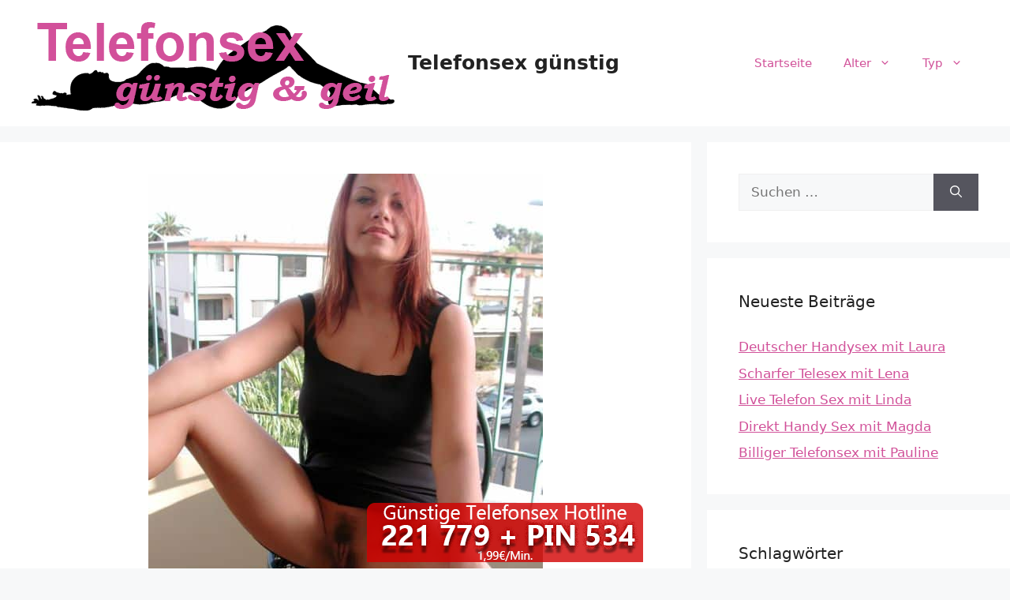

--- FILE ---
content_type: text/html; charset=UTF-8
request_url: https://www.telefonsexguenstig.com/guenstiger-handy-sex-mit-karolina/
body_size: 16568
content:
<!DOCTYPE html>
<html lang="de">
<head>
	<meta charset="UTF-8">
	<title>Günstiger Handy Sex mit Karolina &#8211; Telefonsex günstig</title>
<style>.flying-press-lazy-bg{background-image:none!important;}</style>
<link rel='preload' href='https://www.telefonsexguenstig.com/wp-content/uploads/2022/08/cropped-telefonsex-guenstig-header.png' as='image' imagesrcset='https://www.telefonsexguenstig.com/wp-content/uploads/2022/08/cropped-telefonsex-guenstig-header.png 1x, https://www.telefonsexguenstig.com/wp-content/uploads/2022/08/cropped-telefonsex-guenstig-header.png 2x' imagesizes=''/>
<link rel='preload' href='https://www.telefonsexguenstig.com/wp-content/uploads/2022/08/par2153-1.jpg' as='image' imagesrcset='https://www.telefonsexguenstig.com/wp-content/uploads/2022/08/par2153-1.jpg 500w, https://www.telefonsexguenstig.com/wp-content/uploads/2022/08/par2153-1-225x300.jpg 225w' imagesizes='(max-width: 500px) 100vw, 500px'/>
<link rel='preload' href='https://www.telefonsexguenstig.com/imgs/tele-footer.png' as='image' imagesrcset='' imagesizes=''/>

<meta name='robots' content='max-image-preview:large' />
	<style>img:is([sizes="auto" i], [sizes^="auto," i]) { contain-intrinsic-size: 3000px 1500px }</style>
	<meta name="viewport" content="width=device-width, initial-scale=1"><link rel="alternate" type="application/rss+xml" title="Telefonsex günstig &raquo; Feed" href="https://www.telefonsexguenstig.com/feed/" />
<script defer src="data:text/javascript,window._wpemojiSettings%20%3D%20%7B%22baseUrl%22%3A%22https%3A%5C%2F%5C%2Fs.w.org%5C%2Fimages%5C%2Fcore%5C%2Femoji%5C%2F16.0.1%5C%2F72x72%5C%2F%22%2C%22ext%22%3A%22.png%22%2C%22svgUrl%22%3A%22https%3A%5C%2F%5C%2Fs.w.org%5C%2Fimages%5C%2Fcore%5C%2Femoji%5C%2F16.0.1%5C%2Fsvg%5C%2F%22%2C%22svgExt%22%3A%22.svg%22%2C%22source%22%3A%7B%22concatemoji%22%3A%22https%3A%5C%2F%5C%2Fwww.telefonsexguenstig.com%5C%2Fwp-includes%5C%2Fjs%5C%2Fwp-emoji-release.min.js%3Fver%3D6.8.2%22%7D%7D%3B%0A%2F%2A%21%20This%20file%20is%20auto-generated%20%2A%2F%0A%21function%28s%2Cn%29%7Bvar%20o%2Ci%2Ce%3Bfunction%20c%28e%29%7Btry%7Bvar%20t%3D%7BsupportTests%3Ae%2Ctimestamp%3A%28new%20Date%29.valueOf%28%29%7D%3BsessionStorage.setItem%28o%2CJSON.stringify%28t%29%29%7Dcatch%28e%29%7B%7D%7Dfunction%20p%28e%2Ct%2Cn%29%7Be.clearRect%280%2C0%2Ce.canvas.width%2Ce.canvas.height%29%2Ce.fillText%28t%2C0%2C0%29%3Bvar%20t%3Dnew%20Uint32Array%28e.getImageData%280%2C0%2Ce.canvas.width%2Ce.canvas.height%29.data%29%2Ca%3D%28e.clearRect%280%2C0%2Ce.canvas.width%2Ce.canvas.height%29%2Ce.fillText%28n%2C0%2C0%29%2Cnew%20Uint32Array%28e.getImageData%280%2C0%2Ce.canvas.width%2Ce.canvas.height%29.data%29%29%3Breturn%20t.every%28function%28e%2Ct%29%7Breturn%20e%3D%3D%3Da%5Bt%5D%7D%29%7Dfunction%20u%28e%2Ct%29%7Be.clearRect%280%2C0%2Ce.canvas.width%2Ce.canvas.height%29%2Ce.fillText%28t%2C0%2C0%29%3Bfor%28var%20n%3De.getImageData%2816%2C16%2C1%2C1%29%2Ca%3D0%3Ba%3Cn.data.length%3Ba%2B%2B%29if%280%21%3D%3Dn.data%5Ba%5D%29return%211%3Breturn%210%7Dfunction%20f%28e%2Ct%2Cn%2Ca%29%7Bswitch%28t%29%7Bcase%22flag%22%3Areturn%20n%28e%2C%22%5Cud83c%5Cudff3%5Cufe0f%5Cu200d%5Cu26a7%5Cufe0f%22%2C%22%5Cud83c%5Cudff3%5Cufe0f%5Cu200b%5Cu26a7%5Cufe0f%22%29%3F%211%3A%21n%28e%2C%22%5Cud83c%5Cudde8%5Cud83c%5Cuddf6%22%2C%22%5Cud83c%5Cudde8%5Cu200b%5Cud83c%5Cuddf6%22%29%26%26%21n%28e%2C%22%5Cud83c%5Cudff4%5Cudb40%5Cudc67%5Cudb40%5Cudc62%5Cudb40%5Cudc65%5Cudb40%5Cudc6e%5Cudb40%5Cudc67%5Cudb40%5Cudc7f%22%2C%22%5Cud83c%5Cudff4%5Cu200b%5Cudb40%5Cudc67%5Cu200b%5Cudb40%5Cudc62%5Cu200b%5Cudb40%5Cudc65%5Cu200b%5Cudb40%5Cudc6e%5Cu200b%5Cudb40%5Cudc67%5Cu200b%5Cudb40%5Cudc7f%22%29%3Bcase%22emoji%22%3Areturn%21a%28e%2C%22%5Cud83e%5Cudedf%22%29%7Dreturn%211%7Dfunction%20g%28e%2Ct%2Cn%2Ca%29%7Bvar%20r%3D%22undefined%22%21%3Dtypeof%20WorkerGlobalScope%26%26self%20instanceof%20WorkerGlobalScope%3Fnew%20OffscreenCanvas%28300%2C150%29%3As.createElement%28%22canvas%22%29%2Co%3Dr.getContext%28%222d%22%2C%7BwillReadFrequently%3A%210%7D%29%2Ci%3D%28o.textBaseline%3D%22top%22%2Co.font%3D%22600%2032px%20Arial%22%2C%7B%7D%29%3Breturn%20e.forEach%28function%28e%29%7Bi%5Be%5D%3Dt%28o%2Ce%2Cn%2Ca%29%7D%29%2Ci%7Dfunction%20t%28e%29%7Bvar%20t%3Ds.createElement%28%22script%22%29%3Bt.src%3De%2Ct.defer%3D%210%2Cs.head.appendChild%28t%29%7D%22undefined%22%21%3Dtypeof%20Promise%26%26%28o%3D%22wpEmojiSettingsSupports%22%2Ci%3D%5B%22flag%22%2C%22emoji%22%5D%2Cn.supports%3D%7Beverything%3A%210%2CeverythingExceptFlag%3A%210%7D%2Ce%3Dnew%20Promise%28function%28e%29%7Bs.addEventListener%28%22DOMContentLoaded%22%2Ce%2C%7Bonce%3A%210%7D%29%7D%29%2Cnew%20Promise%28function%28t%29%7Bvar%20n%3Dfunction%28%29%7Btry%7Bvar%20e%3DJSON.parse%28sessionStorage.getItem%28o%29%29%3Bif%28%22object%22%3D%3Dtypeof%20e%26%26%22number%22%3D%3Dtypeof%20e.timestamp%26%26%28new%20Date%29.valueOf%28%29%3Ce.timestamp%2B604800%26%26%22object%22%3D%3Dtypeof%20e.supportTests%29return%20e.supportTests%7Dcatch%28e%29%7B%7Dreturn%20null%7D%28%29%3Bif%28%21n%29%7Bif%28%22undefined%22%21%3Dtypeof%20Worker%26%26%22undefined%22%21%3Dtypeof%20OffscreenCanvas%26%26%22undefined%22%21%3Dtypeof%20URL%26%26URL.createObjectURL%26%26%22undefined%22%21%3Dtypeof%20Blob%29try%7Bvar%20e%3D%22postMessage%28%22%2Bg.toString%28%29%2B%22%28%22%2B%5BJSON.stringify%28i%29%2Cf.toString%28%29%2Cp.toString%28%29%2Cu.toString%28%29%5D.join%28%22%2C%22%29%2B%22%29%29%3B%22%2Ca%3Dnew%20Blob%28%5Be%5D%2C%7Btype%3A%22text%2Fjavascript%22%7D%29%2Cr%3Dnew%20Worker%28URL.createObjectURL%28a%29%2C%7Bname%3A%22wpTestEmojiSupports%22%7D%29%3Breturn%20void%28r.onmessage%3Dfunction%28e%29%7Bc%28n%3De.data%29%2Cr.terminate%28%29%2Ct%28n%29%7D%29%7Dcatch%28e%29%7B%7Dc%28n%3Dg%28i%2Cf%2Cp%2Cu%29%29%7Dt%28n%29%7D%29.then%28function%28e%29%7Bfor%28var%20t%20in%20e%29n.supports%5Bt%5D%3De%5Bt%5D%2Cn.supports.everything%3Dn.supports.everything%26%26n.supports%5Bt%5D%2C%22flag%22%21%3D%3Dt%26%26%28n.supports.everythingExceptFlag%3Dn.supports.everythingExceptFlag%26%26n.supports%5Bt%5D%29%3Bn.supports.everythingExceptFlag%3Dn.supports.everythingExceptFlag%26%26%21n.supports.flag%2Cn.DOMReady%3D%211%2Cn.readyCallback%3Dfunction%28%29%7Bn.DOMReady%3D%210%7D%7D%29.then%28function%28%29%7Breturn%20e%7D%29.then%28function%28%29%7Bvar%20e%3Bn.supports.everything%7C%7C%28n.readyCallback%28%29%2C%28e%3Dn.source%7C%7C%7B%7D%29.concatemoji%3Ft%28e.concatemoji%29%3Ae.wpemoji%26%26e.twemoji%26%26%28t%28e.twemoji%29%2Ct%28e.wpemoji%29%29%29%7D%29%29%7D%28%28window%2Cdocument%29%2Cwindow._wpemojiSettings%29%3B"></script>
<style id='wp-emoji-styles-inline-css'>img.wp-smiley, img.emoji {
		display: inline !important;
		border: none !important;
		box-shadow: none !important;
		height: 1em !important;
		width: 1em !important;
		margin: 0 0.07em !important;
		vertical-align: -0.1em !important;
		background: none !important;
		padding: 0 !important;
	}</style>
<link rel='stylesheet' id='wp-block-library-css' href='https://www.telefonsexguenstig.com/wp-content/cache/flying-press/a06b3af98203.style.min.css' media='all' />
<style id='classic-theme-styles-inline-css'>/*! This file is auto-generated */
.wp-block-button__link{color:#fff;background-color:#32373c;border-radius:9999px;box-shadow:none;text-decoration:none;padding:calc(.667em + 2px) calc(1.333em + 2px);font-size:1.125em}.wp-block-file__button{background:#32373c;color:#fff;text-decoration:none}</style>
<style id='global-styles-inline-css'>:root{--wp--preset--aspect-ratio--square: 1;--wp--preset--aspect-ratio--4-3: 4/3;--wp--preset--aspect-ratio--3-4: 3/4;--wp--preset--aspect-ratio--3-2: 3/2;--wp--preset--aspect-ratio--2-3: 2/3;--wp--preset--aspect-ratio--16-9: 16/9;--wp--preset--aspect-ratio--9-16: 9/16;--wp--preset--color--black: #000000;--wp--preset--color--cyan-bluish-gray: #abb8c3;--wp--preset--color--white: #ffffff;--wp--preset--color--pale-pink: #f78da7;--wp--preset--color--vivid-red: #cf2e2e;--wp--preset--color--luminous-vivid-orange: #ff6900;--wp--preset--color--luminous-vivid-amber: #fcb900;--wp--preset--color--light-green-cyan: #7bdcb5;--wp--preset--color--vivid-green-cyan: #00d084;--wp--preset--color--pale-cyan-blue: #8ed1fc;--wp--preset--color--vivid-cyan-blue: #0693e3;--wp--preset--color--vivid-purple: #9b51e0;--wp--preset--color--contrast: var(--contrast);--wp--preset--color--contrast-2: var(--contrast-2);--wp--preset--color--contrast-3: var(--contrast-3);--wp--preset--color--base: var(--base);--wp--preset--color--base-2: var(--base-2);--wp--preset--color--base-3: var(--base-3);--wp--preset--color--accent: var(--accent);--wp--preset--gradient--vivid-cyan-blue-to-vivid-purple: linear-gradient(135deg,rgba(6,147,227,1) 0%,rgb(155,81,224) 100%);--wp--preset--gradient--light-green-cyan-to-vivid-green-cyan: linear-gradient(135deg,rgb(122,220,180) 0%,rgb(0,208,130) 100%);--wp--preset--gradient--luminous-vivid-amber-to-luminous-vivid-orange: linear-gradient(135deg,rgba(252,185,0,1) 0%,rgba(255,105,0,1) 100%);--wp--preset--gradient--luminous-vivid-orange-to-vivid-red: linear-gradient(135deg,rgba(255,105,0,1) 0%,rgb(207,46,46) 100%);--wp--preset--gradient--very-light-gray-to-cyan-bluish-gray: linear-gradient(135deg,rgb(238,238,238) 0%,rgb(169,184,195) 100%);--wp--preset--gradient--cool-to-warm-spectrum: linear-gradient(135deg,rgb(74,234,220) 0%,rgb(151,120,209) 20%,rgb(207,42,186) 40%,rgb(238,44,130) 60%,rgb(251,105,98) 80%,rgb(254,248,76) 100%);--wp--preset--gradient--blush-light-purple: linear-gradient(135deg,rgb(255,206,236) 0%,rgb(152,150,240) 100%);--wp--preset--gradient--blush-bordeaux: linear-gradient(135deg,rgb(254,205,165) 0%,rgb(254,45,45) 50%,rgb(107,0,62) 100%);--wp--preset--gradient--luminous-dusk: linear-gradient(135deg,rgb(255,203,112) 0%,rgb(199,81,192) 50%,rgb(65,88,208) 100%);--wp--preset--gradient--pale-ocean: linear-gradient(135deg,rgb(255,245,203) 0%,rgb(182,227,212) 50%,rgb(51,167,181) 100%);--wp--preset--gradient--electric-grass: linear-gradient(135deg,rgb(202,248,128) 0%,rgb(113,206,126) 100%);--wp--preset--gradient--midnight: linear-gradient(135deg,rgb(2,3,129) 0%,rgb(40,116,252) 100%);--wp--preset--font-size--small: 13px;--wp--preset--font-size--medium: 20px;--wp--preset--font-size--large: 36px;--wp--preset--font-size--x-large: 42px;--wp--preset--spacing--20: 0.44rem;--wp--preset--spacing--30: 0.67rem;--wp--preset--spacing--40: 1rem;--wp--preset--spacing--50: 1.5rem;--wp--preset--spacing--60: 2.25rem;--wp--preset--spacing--70: 3.38rem;--wp--preset--spacing--80: 5.06rem;--wp--preset--shadow--natural: 6px 6px 9px rgba(0, 0, 0, 0.2);--wp--preset--shadow--deep: 12px 12px 50px rgba(0, 0, 0, 0.4);--wp--preset--shadow--sharp: 6px 6px 0px rgba(0, 0, 0, 0.2);--wp--preset--shadow--outlined: 6px 6px 0px -3px rgba(255, 255, 255, 1), 6px 6px rgba(0, 0, 0, 1);--wp--preset--shadow--crisp: 6px 6px 0px rgba(0, 0, 0, 1);}:where(.is-layout-flex){gap: 0.5em;}:where(.is-layout-grid){gap: 0.5em;}body .is-layout-flex{display: flex;}.is-layout-flex{flex-wrap: wrap;align-items: center;}.is-layout-flex > :is(*, div){margin: 0;}body .is-layout-grid{display: grid;}.is-layout-grid > :is(*, div){margin: 0;}:where(.wp-block-columns.is-layout-flex){gap: 2em;}:where(.wp-block-columns.is-layout-grid){gap: 2em;}:where(.wp-block-post-template.is-layout-flex){gap: 1.25em;}:where(.wp-block-post-template.is-layout-grid){gap: 1.25em;}.has-black-color{color: var(--wp--preset--color--black) !important;}.has-cyan-bluish-gray-color{color: var(--wp--preset--color--cyan-bluish-gray) !important;}.has-white-color{color: var(--wp--preset--color--white) !important;}.has-pale-pink-color{color: var(--wp--preset--color--pale-pink) !important;}.has-vivid-red-color{color: var(--wp--preset--color--vivid-red) !important;}.has-luminous-vivid-orange-color{color: var(--wp--preset--color--luminous-vivid-orange) !important;}.has-luminous-vivid-amber-color{color: var(--wp--preset--color--luminous-vivid-amber) !important;}.has-light-green-cyan-color{color: var(--wp--preset--color--light-green-cyan) !important;}.has-vivid-green-cyan-color{color: var(--wp--preset--color--vivid-green-cyan) !important;}.has-pale-cyan-blue-color{color: var(--wp--preset--color--pale-cyan-blue) !important;}.has-vivid-cyan-blue-color{color: var(--wp--preset--color--vivid-cyan-blue) !important;}.has-vivid-purple-color{color: var(--wp--preset--color--vivid-purple) !important;}.has-black-background-color{background-color: var(--wp--preset--color--black) !important;}.has-cyan-bluish-gray-background-color{background-color: var(--wp--preset--color--cyan-bluish-gray) !important;}.has-white-background-color{background-color: var(--wp--preset--color--white) !important;}.has-pale-pink-background-color{background-color: var(--wp--preset--color--pale-pink) !important;}.has-vivid-red-background-color{background-color: var(--wp--preset--color--vivid-red) !important;}.has-luminous-vivid-orange-background-color{background-color: var(--wp--preset--color--luminous-vivid-orange) !important;}.has-luminous-vivid-amber-background-color{background-color: var(--wp--preset--color--luminous-vivid-amber) !important;}.has-light-green-cyan-background-color{background-color: var(--wp--preset--color--light-green-cyan) !important;}.has-vivid-green-cyan-background-color{background-color: var(--wp--preset--color--vivid-green-cyan) !important;}.has-pale-cyan-blue-background-color{background-color: var(--wp--preset--color--pale-cyan-blue) !important;}.has-vivid-cyan-blue-background-color{background-color: var(--wp--preset--color--vivid-cyan-blue) !important;}.has-vivid-purple-background-color{background-color: var(--wp--preset--color--vivid-purple) !important;}.has-black-border-color{border-color: var(--wp--preset--color--black) !important;}.has-cyan-bluish-gray-border-color{border-color: var(--wp--preset--color--cyan-bluish-gray) !important;}.has-white-border-color{border-color: var(--wp--preset--color--white) !important;}.has-pale-pink-border-color{border-color: var(--wp--preset--color--pale-pink) !important;}.has-vivid-red-border-color{border-color: var(--wp--preset--color--vivid-red) !important;}.has-luminous-vivid-orange-border-color{border-color: var(--wp--preset--color--luminous-vivid-orange) !important;}.has-luminous-vivid-amber-border-color{border-color: var(--wp--preset--color--luminous-vivid-amber) !important;}.has-light-green-cyan-border-color{border-color: var(--wp--preset--color--light-green-cyan) !important;}.has-vivid-green-cyan-border-color{border-color: var(--wp--preset--color--vivid-green-cyan) !important;}.has-pale-cyan-blue-border-color{border-color: var(--wp--preset--color--pale-cyan-blue) !important;}.has-vivid-cyan-blue-border-color{border-color: var(--wp--preset--color--vivid-cyan-blue) !important;}.has-vivid-purple-border-color{border-color: var(--wp--preset--color--vivid-purple) !important;}.has-vivid-cyan-blue-to-vivid-purple-gradient-background{background: var(--wp--preset--gradient--vivid-cyan-blue-to-vivid-purple) !important;}.has-light-green-cyan-to-vivid-green-cyan-gradient-background{background: var(--wp--preset--gradient--light-green-cyan-to-vivid-green-cyan) !important;}.has-luminous-vivid-amber-to-luminous-vivid-orange-gradient-background{background: var(--wp--preset--gradient--luminous-vivid-amber-to-luminous-vivid-orange) !important;}.has-luminous-vivid-orange-to-vivid-red-gradient-background{background: var(--wp--preset--gradient--luminous-vivid-orange-to-vivid-red) !important;}.has-very-light-gray-to-cyan-bluish-gray-gradient-background{background: var(--wp--preset--gradient--very-light-gray-to-cyan-bluish-gray) !important;}.has-cool-to-warm-spectrum-gradient-background{background: var(--wp--preset--gradient--cool-to-warm-spectrum) !important;}.has-blush-light-purple-gradient-background{background: var(--wp--preset--gradient--blush-light-purple) !important;}.has-blush-bordeaux-gradient-background{background: var(--wp--preset--gradient--blush-bordeaux) !important;}.has-luminous-dusk-gradient-background{background: var(--wp--preset--gradient--luminous-dusk) !important;}.has-pale-ocean-gradient-background{background: var(--wp--preset--gradient--pale-ocean) !important;}.has-electric-grass-gradient-background{background: var(--wp--preset--gradient--electric-grass) !important;}.has-midnight-gradient-background{background: var(--wp--preset--gradient--midnight) !important;}.has-small-font-size{font-size: var(--wp--preset--font-size--small) !important;}.has-medium-font-size{font-size: var(--wp--preset--font-size--medium) !important;}.has-large-font-size{font-size: var(--wp--preset--font-size--large) !important;}.has-x-large-font-size{font-size: var(--wp--preset--font-size--x-large) !important;}
:where(.wp-block-post-template.is-layout-flex){gap: 1.25em;}:where(.wp-block-post-template.is-layout-grid){gap: 1.25em;}
:where(.wp-block-columns.is-layout-flex){gap: 2em;}:where(.wp-block-columns.is-layout-grid){gap: 2em;}
:root :where(.wp-block-pullquote){font-size: 1.5em;line-height: 1.6;}</style>
<link rel='stylesheet' id='wp-show-posts-css' href='https://www.telefonsexguenstig.com/wp-content/cache/flying-press/754d003a14d5.wp-show-posts-min.css' media='all' />
<link rel='stylesheet' id='generate-style-css' href='https://www.telefonsexguenstig.com/wp-content/cache/flying-press/b7e067012db6.main.min.css' media='all' />
<style id='generate-style-inline-css'>body{background-color:var(--base-2);color:var(--contrast);}a{color:var(--accent);}a{text-decoration:underline;}.entry-title a, .site-branding a, a.button, .wp-block-button__link, .main-navigation a{text-decoration:none;}a:hover, a:focus, a:active{color:var(--contrast);}.grid-container{max-width:1800px;}.wp-block-group__inner-container{max-width:1800px;margin-left:auto;margin-right:auto;}:root{--contrast:#222222;--contrast-2:#575760;--contrast-3:#b2b2be;--base:#f0f0f0;--base-2:#f7f8f9;--base-3:#ffffff;--accent:#d15199;}:root .has-contrast-color{color:var(--contrast);}:root .has-contrast-background-color{background-color:var(--contrast);}:root .has-contrast-2-color{color:var(--contrast-2);}:root .has-contrast-2-background-color{background-color:var(--contrast-2);}:root .has-contrast-3-color{color:var(--contrast-3);}:root .has-contrast-3-background-color{background-color:var(--contrast-3);}:root .has-base-color{color:var(--base);}:root .has-base-background-color{background-color:var(--base);}:root .has-base-2-color{color:var(--base-2);}:root .has-base-2-background-color{background-color:var(--base-2);}:root .has-base-3-color{color:var(--base-3);}:root .has-base-3-background-color{background-color:var(--base-3);}:root .has-accent-color{color:var(--accent);}:root .has-accent-background-color{background-color:var(--accent);}.top-bar{background-color:#636363;color:#ffffff;}.top-bar a{color:#ffffff;}.top-bar a:hover{color:#303030;}.site-header{background-color:var(--base-3);}.main-title a,.main-title a:hover{color:var(--contrast);}.site-description{color:var(--contrast-2);}.mobile-menu-control-wrapper .menu-toggle,.mobile-menu-control-wrapper .menu-toggle:hover,.mobile-menu-control-wrapper .menu-toggle:focus,.has-inline-mobile-toggle #site-navigation.toggled{background-color:rgba(0, 0, 0, 0.02);}.main-navigation,.main-navigation ul ul{background-color:var(--base-3);}.main-navigation .main-nav ul li a, .main-navigation .menu-toggle, .main-navigation .menu-bar-items{color:var(--accent);}.main-navigation .main-nav ul li:not([class*="current-menu-"]):hover > a, .main-navigation .main-nav ul li:not([class*="current-menu-"]):focus > a, .main-navigation .main-nav ul li.sfHover:not([class*="current-menu-"]) > a, .main-navigation .menu-bar-item:hover > a, .main-navigation .menu-bar-item.sfHover > a{color:var(--accent);}button.menu-toggle:hover,button.menu-toggle:focus{color:var(--accent);}.main-navigation .main-nav ul li[class*="current-menu-"] > a{color:var(--accent);}.navigation-search input[type="search"],.navigation-search input[type="search"]:active, .navigation-search input[type="search"]:focus, .main-navigation .main-nav ul li.search-item.active > a, .main-navigation .menu-bar-items .search-item.active > a{color:var(--accent);}.main-navigation ul ul{background-color:var(--base);}.separate-containers .inside-article, .separate-containers .comments-area, .separate-containers .page-header, .one-container .container, .separate-containers .paging-navigation, .inside-page-header{background-color:var(--base-3);}.entry-title a{color:var(--contrast);}.entry-title a:hover{color:var(--contrast-2);}.entry-meta{color:var(--contrast-2);}.sidebar .widget{background-color:var(--base-3);}.footer-widgets{background-color:var(--base-3);}.site-info{background-color:var(--base-3);}input[type="text"],input[type="email"],input[type="url"],input[type="password"],input[type="search"],input[type="tel"],input[type="number"],textarea,select{color:var(--contrast);background-color:var(--base-2);border-color:var(--base);}input[type="text"]:focus,input[type="email"]:focus,input[type="url"]:focus,input[type="password"]:focus,input[type="search"]:focus,input[type="tel"]:focus,input[type="number"]:focus,textarea:focus,select:focus{color:var(--contrast);background-color:var(--base-2);border-color:var(--contrast-3);}button,html input[type="button"],input[type="reset"],input[type="submit"],a.button,a.wp-block-button__link:not(.has-background){color:#ffffff;background-color:#55555e;}button:hover,html input[type="button"]:hover,input[type="reset"]:hover,input[type="submit"]:hover,a.button:hover,button:focus,html input[type="button"]:focus,input[type="reset"]:focus,input[type="submit"]:focus,a.button:focus,a.wp-block-button__link:not(.has-background):active,a.wp-block-button__link:not(.has-background):focus,a.wp-block-button__link:not(.has-background):hover{color:#ffffff;background-color:#3f4047;}a.generate-back-to-top{background-color:rgba( 0,0,0,0.4 );color:#ffffff;}a.generate-back-to-top:hover,a.generate-back-to-top:focus{background-color:rgba( 0,0,0,0.6 );color:#ffffff;}:root{--gp-search-modal-bg-color:var(--base-3);--gp-search-modal-text-color:var(--contrast);--gp-search-modal-overlay-bg-color:rgba(0,0,0,0.2);}@media (max-width:768px){.main-navigation .menu-bar-item:hover > a, .main-navigation .menu-bar-item.sfHover > a{background:none;color:var(--accent);}}.nav-below-header .main-navigation .inside-navigation.grid-container, .nav-above-header .main-navigation .inside-navigation.grid-container{padding:0px 20px 0px 20px;}.site-main .wp-block-group__inner-container{padding:40px;}.separate-containers .paging-navigation{padding-top:20px;padding-bottom:20px;}.entry-content .alignwide, body:not(.no-sidebar) .entry-content .alignfull{margin-left:-40px;width:calc(100% + 80px);max-width:calc(100% + 80px);}.rtl .menu-item-has-children .dropdown-menu-toggle{padding-left:20px;}.rtl .main-navigation .main-nav ul li.menu-item-has-children > a{padding-right:20px;}@media (max-width:768px){.separate-containers .inside-article, .separate-containers .comments-area, .separate-containers .page-header, .separate-containers .paging-navigation, .one-container .site-content, .inside-page-header{padding:30px;}.site-main .wp-block-group__inner-container{padding:30px;}.inside-top-bar{padding-right:30px;padding-left:30px;}.inside-header{padding-right:30px;padding-left:30px;}.widget-area .widget{padding-top:30px;padding-right:30px;padding-bottom:30px;padding-left:30px;}.footer-widgets-container{padding-top:30px;padding-right:30px;padding-bottom:30px;padding-left:30px;}.inside-site-info{padding-right:30px;padding-left:30px;}.entry-content .alignwide, body:not(.no-sidebar) .entry-content .alignfull{margin-left:-30px;width:calc(100% + 60px);max-width:calc(100% + 60px);}.one-container .site-main .paging-navigation{margin-bottom:20px;}}/* End cached CSS */.is-right-sidebar{width:30%;}.is-left-sidebar{width:30%;}.site-content .content-area{width:70%;}@media (max-width:768px){.main-navigation .menu-toggle,.sidebar-nav-mobile:not(#sticky-placeholder){display:block;}.main-navigation ul,.gen-sidebar-nav,.main-navigation:not(.slideout-navigation):not(.toggled) .main-nav > ul,.has-inline-mobile-toggle #site-navigation .inside-navigation > *:not(.navigation-search):not(.main-nav){display:none;}.nav-align-right .inside-navigation,.nav-align-center .inside-navigation{justify-content:space-between;}.has-inline-mobile-toggle .mobile-menu-control-wrapper{display:flex;flex-wrap:wrap;}.has-inline-mobile-toggle .inside-header{flex-direction:row;text-align:left;flex-wrap:wrap;}.has-inline-mobile-toggle .header-widget,.has-inline-mobile-toggle #site-navigation{flex-basis:100%;}.nav-float-left .has-inline-mobile-toggle #site-navigation{order:10;}}</style>
<link rel='stylesheet' id='generate-child-css' href='https://www.telefonsexguenstig.com/wp-content/cache/flying-press/29ddf1fc1128.style.css' media='all' />
<link rel='stylesheet' id='generate-blog-css' href='https://www.telefonsexguenstig.com/wp-content/cache/flying-press/e1faab7794cd.style.min.css' media='all' />
<link rel="https://api.w.org/" href="https://www.telefonsexguenstig.com/wp-json/" /><link rel="alternate" title="JSON" type="application/json" href="https://www.telefonsexguenstig.com/wp-json/wp/v2/posts/565" /><link rel="EditURI" type="application/rsd+xml" title="RSD" href="https://www.telefonsexguenstig.com/xmlrpc.php?rsd" />
<meta name="generator" content="WordPress 6.8.2" />
<link rel="canonical" href="https://www.telefonsexguenstig.com/guenstiger-handy-sex-mit-karolina/" />
<link rel='shortlink' href='https://www.telefonsexguenstig.com/?p=565' />
<link rel="alternate" title="oEmbed (JSON)" type="application/json+oembed" href="https://www.telefonsexguenstig.com/wp-json/oembed/1.0/embed?url=https%3A%2F%2Fwww.telefonsexguenstig.com%2Fguenstiger-handy-sex-mit-karolina%2F" />
<link rel="alternate" title="oEmbed (XML)" type="text/xml+oembed" href="https://www.telefonsexguenstig.com/wp-json/oembed/1.0/embed?url=https%3A%2F%2Fwww.telefonsexguenstig.com%2Fguenstiger-handy-sex-mit-karolina%2F&#038;format=xml" />
<link rel="icon" href="https://www.telefonsexguenstig.com/wp-content/uploads/2022/08/cropped-telefonsex-guenstig-logo-32x32.png" sizes="32x32" />
<link rel="icon" href="https://www.telefonsexguenstig.com/wp-content/uploads/2022/08/cropped-telefonsex-guenstig-logo-192x192.png" sizes="192x192" />
<link rel="apple-touch-icon" href="https://www.telefonsexguenstig.com/wp-content/uploads/2022/08/cropped-telefonsex-guenstig-logo-180x180.png" />
<meta name="msapplication-TileImage" content="https://www.telefonsexguenstig.com/wp-content/uploads/2022/08/cropped-telefonsex-guenstig-logo-270x270.png" />
<script type="speculationrules">{"prefetch":[{"source":"document","where":{"and":[{"href_matches":"\/*"},{"not":{"href_matches":["\/*.php","\/wp-(admin|includes|content|login|signup|json)(.*)?","\/*\\?(.+)","\/(cart|checkout|logout)(.*)?"]}}]},"eagerness":"moderate"}]}</script></head>

<body class="wp-singular post-template-default single single-post postid-565 single-format-standard wp-custom-logo wp-embed-responsive wp-theme-generatepress wp-child-theme-generatepress-child post-image-above-header post-image-aligned-center right-sidebar nav-float-right separate-containers header-aligned-left dropdown-hover featured-image-active" itemtype="https://schema.org/Blog" itemscope>
	<a class="screen-reader-text skip-link" href="#content" title="Zum Inhalt springen">Zum Inhalt springen</a>		<header class="site-header has-inline-mobile-toggle" id="masthead" aria-label="Website"  itemtype="https://schema.org/WPHeader" itemscope>
			<div class="inside-header grid-container">
				<div class="site-branding-container"><div class="site-logo">
					<a href="https://www.telefonsexguenstig.com/" rel="home">
						<img  class="header-image is-logo-image" alt="Telefonsex günstig" src="https://www.telefonsexguenstig.com/wp-content/uploads/2022/08/cropped-telefonsex-guenstig-header.png" srcset="https://www.telefonsexguenstig.com/wp-content/uploads/2022/08/cropped-telefonsex-guenstig-header.png 1x, https://www.telefonsexguenstig.com/wp-content/uploads/2022/08/cropped-telefonsex-guenstig-header.png 2x" width="460" height="120"  loading="eager" fetchpriority="high" decoding="async"/>
					</a>
				</div><div class="site-branding">
						<p class="main-title" itemprop="headline">
					<a href="https://www.telefonsexguenstig.com/" rel="home">Telefonsex günstig</a>
				</p>
						
					</div></div>	<nav class="main-navigation mobile-menu-control-wrapper" id="mobile-menu-control-wrapper" aria-label="Mobil-Umschalter">
				<button data-nav="site-navigation" class="menu-toggle" aria-controls="primary-menu" aria-expanded="false">
			<span class="gp-icon icon-menu-bars"><svg viewBox="0 0 512 512" aria-hidden="true" xmlns="http://www.w3.org/2000/svg" width="1em" height="1em"><path d="M0 96c0-13.255 10.745-24 24-24h464c13.255 0 24 10.745 24 24s-10.745 24-24 24H24c-13.255 0-24-10.745-24-24zm0 160c0-13.255 10.745-24 24-24h464c13.255 0 24 10.745 24 24s-10.745 24-24 24H24c-13.255 0-24-10.745-24-24zm0 160c0-13.255 10.745-24 24-24h464c13.255 0 24 10.745 24 24s-10.745 24-24 24H24c-13.255 0-24-10.745-24-24z" /></svg><svg viewBox="0 0 512 512" aria-hidden="true" xmlns="http://www.w3.org/2000/svg" width="1em" height="1em"><path d="M71.029 71.029c9.373-9.372 24.569-9.372 33.942 0L256 222.059l151.029-151.03c9.373-9.372 24.569-9.372 33.942 0 9.372 9.373 9.372 24.569 0 33.942L289.941 256l151.03 151.029c9.372 9.373 9.372 24.569 0 33.942-9.373 9.372-24.569 9.372-33.942 0L256 289.941l-151.029 151.03c-9.373 9.372-24.569 9.372-33.942 0-9.372-9.373-9.372-24.569 0-33.942L222.059 256 71.029 104.971c-9.372-9.373-9.372-24.569 0-33.942z" /></svg></span><span class="screen-reader-text">Menü</span>		</button>
	</nav>
			<nav class="main-navigation sub-menu-right" id="site-navigation" aria-label="Primär"  itemtype="https://schema.org/SiteNavigationElement" itemscope>
			<div class="inside-navigation grid-container">
								<button class="menu-toggle" aria-controls="primary-menu" aria-expanded="false">
					<span class="gp-icon icon-menu-bars"><svg viewBox="0 0 512 512" aria-hidden="true" xmlns="http://www.w3.org/2000/svg" width="1em" height="1em"><path d="M0 96c0-13.255 10.745-24 24-24h464c13.255 0 24 10.745 24 24s-10.745 24-24 24H24c-13.255 0-24-10.745-24-24zm0 160c0-13.255 10.745-24 24-24h464c13.255 0 24 10.745 24 24s-10.745 24-24 24H24c-13.255 0-24-10.745-24-24zm0 160c0-13.255 10.745-24 24-24h464c13.255 0 24 10.745 24 24s-10.745 24-24 24H24c-13.255 0-24-10.745-24-24z" /></svg><svg viewBox="0 0 512 512" aria-hidden="true" xmlns="http://www.w3.org/2000/svg" width="1em" height="1em"><path d="M71.029 71.029c9.373-9.372 24.569-9.372 33.942 0L256 222.059l151.029-151.03c9.373-9.372 24.569-9.372 33.942 0 9.372 9.373 9.372 24.569 0 33.942L289.941 256l151.03 151.029c9.372 9.373 9.372 24.569 0 33.942-9.373 9.372-24.569 9.372-33.942 0L256 289.941l-151.029 151.03c-9.373 9.372-24.569 9.372-33.942 0-9.372-9.373-9.372-24.569 0-33.942L222.059 256 71.029 104.971c-9.372-9.373-9.372-24.569 0-33.942z" /></svg></span><span class="mobile-menu">Menü</span>				</button>
				<div id="primary-menu" class="main-nav"><ul id="menu-menu-1" class=" menu sf-menu"><li id="menu-item-717" class="menu-item menu-item-type-post_type menu-item-object-page menu-item-home menu-item-717"><a href="https://www.telefonsexguenstig.com/">Startseite</a></li>
<li id="menu-item-718" class="menu-item menu-item-type-custom menu-item-object-custom menu-item-home menu-item-has-children menu-item-718"><a href="https://www.telefonsexguenstig.com/">Alter<span role="presentation" class="dropdown-menu-toggle"><span class="gp-icon icon-arrow"><svg viewBox="0 0 330 512" aria-hidden="true" xmlns="http://www.w3.org/2000/svg" width="1em" height="1em"><path d="M305.913 197.085c0 2.266-1.133 4.815-2.833 6.514L171.087 335.593c-1.7 1.7-4.249 2.832-6.515 2.832s-4.815-1.133-6.515-2.832L26.064 203.599c-1.7-1.7-2.832-4.248-2.832-6.514s1.132-4.816 2.832-6.515l14.162-14.163c1.7-1.699 3.966-2.832 6.515-2.832 2.266 0 4.815 1.133 6.515 2.832l111.316 111.317 111.316-111.317c1.7-1.699 4.249-2.832 6.515-2.832s4.815 1.133 6.515 2.832l14.162 14.163c1.7 1.7 2.833 4.249 2.833 6.515z" /></svg></span></span></a>
<ul class="sub-menu">
	<li id="menu-item-719" class="menu-item menu-item-type-taxonomy menu-item-object-category menu-item-719"><a href="https://www.telefonsexguenstig.com/category/alte-frauen/">Alte Frauen</a></li>
	<li id="menu-item-721" class="menu-item menu-item-type-taxonomy menu-item-object-category menu-item-721"><a href="https://www.telefonsexguenstig.com/category/hausfrauen/">Hausfrauen</a></li>
	<li id="menu-item-722" class="menu-item menu-item-type-taxonomy menu-item-object-category current-post-ancestor current-menu-parent current-post-parent menu-item-722"><a href="https://www.telefonsexguenstig.com/category/junge-frauen/">Junge Frauen</a></li>
	<li id="menu-item-724" class="menu-item menu-item-type-taxonomy menu-item-object-category menu-item-724"><a href="https://www.telefonsexguenstig.com/category/omas/">Omas</a></li>
	<li id="menu-item-725" class="menu-item menu-item-type-taxonomy menu-item-object-category menu-item-725"><a href="https://www.telefonsexguenstig.com/category/reife-frauen/">Reife Frauen</a></li>
	<li id="menu-item-726" class="menu-item menu-item-type-taxonomy menu-item-object-category menu-item-726"><a href="https://www.telefonsexguenstig.com/category/teens/">Teens</a></li>
</ul>
</li>
<li id="menu-item-727" class="menu-item menu-item-type-custom menu-item-object-custom menu-item-home menu-item-has-children menu-item-727"><a href="https://www.telefonsexguenstig.com/">Typ<span role="presentation" class="dropdown-menu-toggle"><span class="gp-icon icon-arrow"><svg viewBox="0 0 330 512" aria-hidden="true" xmlns="http://www.w3.org/2000/svg" width="1em" height="1em"><path d="M305.913 197.085c0 2.266-1.133 4.815-2.833 6.514L171.087 335.593c-1.7 1.7-4.249 2.832-6.515 2.832s-4.815-1.133-6.515-2.832L26.064 203.599c-1.7-1.7-2.832-4.248-2.832-6.514s1.132-4.816 2.832-6.515l14.162-14.163c1.7-1.699 3.966-2.832 6.515-2.832 2.266 0 4.815 1.133 6.515 2.832l111.316 111.317 111.316-111.317c1.7-1.699 4.249-2.832 6.515-2.832s4.815 1.133 6.515 2.832l14.162 14.163c1.7 1.7 2.833 4.249 2.833 6.515z" /></svg></span></span></a>
<ul class="sub-menu">
	<li id="menu-item-720" class="menu-item menu-item-type-taxonomy menu-item-object-category menu-item-720"><a href="https://www.telefonsexguenstig.com/category/fetisch/">Fetisch</a></li>
	<li id="menu-item-723" class="menu-item menu-item-type-taxonomy menu-item-object-category menu-item-723"><a href="https://www.telefonsexguenstig.com/category/ohne-0900/">Ohne 0900</a></li>
</ul>
</li>
</ul></div>			</div>
		</nav>
					</div>
		</header>
		
	<div class="site grid-container container hfeed" id="page">
				<div class="site-content" id="content">
			
	<div class="content-area" id="primary">
		<main class="site-main" id="main">
			
<article id="post-565" class="post-565 post type-post status-publish format-standard has-post-thumbnail hentry category-junge-frauen tag-sexline tag-tele-sex tag-tele-sex-ohne-moderator tag-telefonsex-guenstig tag-telefonsex-line infinite-scroll-item" itemtype="https://schema.org/CreativeWork" itemscope>
	<div class="inside-article">
		<div class="featured-image  page-header-image-single ">
				<img width="500" height="667" src="https://www.telefonsexguenstig.com/wp-content/uploads/2022/08/par2153-1.jpg" class="attachment-full size-full" alt="" itemprop="image" decoding="async" fetchpriority="high" srcset="https://www.telefonsexguenstig.com/wp-content/uploads/2022/08/par2153-1.jpg 500w, https://www.telefonsexguenstig.com/wp-content/uploads/2022/08/par2153-1-225x300.jpg 225w" sizes="(max-width: 500px) 100vw, 500px"  loading="eager"/>
			</div>			<header class="entry-header">
				<h1 class="entry-title" itemprop="headline">Günstiger Handy Sex mit Karolina</h1>			</header>
			
		<div class="entry-content" itemprop="text">
			<div class="su-button-center"><a href="tel:221779" class="su-button su-button-style-default su-button-wide" style="color:#FFFFFF;background-color:#d15199;border-color:#a8417b;border-radius:10px" target="_blank" rel="noopener noreferrer"><span style="color:#FFFFFF;padding:0px 26px;font-size:20px;line-height:40px;border-color:#df86b8;border-radius:10px;text-shadow:none"> Ruf mich an:<br /><font size="7">221 779 + PIN 350</font> <font size="1">1,99€/Min.</font></span></a></div>
<p>Gibt es hier Männer die es einfach nur am Telefon treiben wollen? Ich bin jung, naturgeil und willig. Ich habe echt Feuer im Arsch und am liebsten einen Vibrator an der Muschi. Ich bin keines dieser braven Mädchen, sondern eine Frau mit Lust auf Sex am Telefon.</p>
<p><span id="more-565"></span><div class="su-divider su-divider-style-default" style="margin:15px 0;border-width:7px;border-color:#d15199"><a href="#" style="color:#000000">Nach oben</a></div><strong>Mehr über mich:</strong><div class="su-row"><div class="su-column su-column-size-1-2"><div class="su-column-inner su-u-clearfix su-u-trim">Name: Karolina <br />Alter: 21 Jahre<br />Beziehungsstatus: Single</div></div> <div class="su-column su-column-size-1-2"><div class="su-column-inner su-u-clearfix su-u-trim">Figur: normal<br />Haarfarbe: rot<br />Augenfarbe: braun</div></div></div><div class="su-divider su-divider-style-default" style="margin:15px 0;border-width:7px;border-color:#d15199"><a href="#" style="color:#000000">Nach oben</a></div><strong>Dann kannst Du mich anrufen:</strong></p>
<p>Montag: Den ganzen Tag<br />Dienstag: Den ganzen Tag<br />Mittwoch: Den ganzen Tag<br />Donnerstag: Den ganzen Tag<br />Freitag: Den ganzen Tag<br />Samstag: Von morgens bis Abends<br />Sonntag: Von morgens bis Abends</p>
<div class="su-divider su-divider-style-default" style="margin:15px 0;border-width:7px;border-color:#d15199"><a href="#" style="color:#000000">Nach oben</a></div><strong>Über diese Anzeige:</strong></p>
<p>Verifiziert: Ja<br />Anzeigenart: Privat<br />Diese Anzeige gefällt: 44 Männern</p>
<div class="su-divider su-divider-style-default" style="margin:15px 0;border-width:7px;border-color:#d15199"><a href="#" style="color:#000000">Nach oben</a></div><strong>Auszeichnungen:</strong></p>
<p><img decoding="async" class="alignnone size-full wp-image" src="https://www.telefonsexguenstig.com/wp-content/uploads/2022/08/logo-thumb.png" alt="" width="200" height="250"  loading="lazy" fetchpriority="low"/><img decoding="async" class="alignnone size-full wp-image" src="https://www.telefonsexguenstig.com/wp-content/uploads/2022/08/logo-nackt.png" alt="" width="200" height="250"  loading="lazy" fetchpriority="low"/></p>
<div class="su-divider su-divider-style-default" style="margin:15px 0;border-width:7px;border-color:#d15199"><a href="#" style="color:#000000">Nach oben</a></div><strong>Diese Frauen suchen günstigen Telefonsex:</strong><style>.wp-show-posts-columns#wpsp-114 {margin-left: -2em; }.wp-show-posts-columns#wpsp-114 .wp-show-posts-inner {margin: 0 0 2em 2em; }</style><section id="wpsp-114" class=" wp-show-posts-columns wp-show-posts" style="" style="content-visibility: auto;contain-intrinsic-size: auto 8598.9375px;"><article class=" wp-show-posts-single post-653 post type-post status-publish format-standard has-post-thumbnail hentry category-junge-frauen tag-geiler-telesex tag-handy-sex-gratis tag-handy-telefon-sex tag-privater-telefonsex tag-privater-telefonsex-guenstig wpsp-col-4" itemtype="http://schema.org/CreativeWork" itemscope><div class="wp-show-posts-inner" style="">		<div class="wp-show-posts-image  wpsp-image-center ">
			<a href="https://www.telefonsexguenstig.com/intimer-handysex-mit-renata/"  title="Intimer Handysex mit Renata"><img decoding="async" width="500" height="761" src="https://www.telefonsexguenstig.com/wp-content/uploads/2022/08/par1088-1.jpg" class="attachment-full size-full wp-post-image" alt="" itemprop="image" srcset="https://www.telefonsexguenstig.com/wp-content/uploads/2022/08/par1088-1.jpg 500w, https://www.telefonsexguenstig.com/wp-content/uploads/2022/08/par1088-1-197x300.jpg 197w" sizes="auto"  loading="lazy" fetchpriority="low"/></a>		</div>
								<header class="wp-show-posts-entry-header">
							<h3 class="wp-show-posts-entry-title" itemprop="headline"><a href="https://www.telefonsexguenstig.com/intimer-handysex-mit-renata/" rel="bookmark">Intimer Handysex mit Renata</a></h3>						</header><!-- .entry-header -->
											<div class="wp-show-posts-entry-content" itemprop="text">
							<div class="su-button-center"><a href="tel:221779" class="su-button su-button-style-default su-button-wide" style="color:#FFFFFF;background-color:#d15199;border-color:#a8417b;border-radius:10px" target="_blank" rel="noopener noreferrer"><span style="color:#FFFFFF;padding:0px 26px;font-size:20px;line-height:40px;border-color:#df86b8;border-radius:10px;text-shadow:none"> Ruf mich an:<br /><font size="7">221 779 + PIN 543</font> <font size="1">1,99€/Min.</font></span></a></div>
<p>Ist Dir Erotik wichtig oder bist Du auf schnellen Sex am Telefon aus? Wenn Du erotische Frauen kennenlernen möchtest, darfst Du mich gerne anrufen. Ich mag lange Vorspiele  und erotische Fantasien. An meiner Telefonsexnummer bekommst Du pure und ungehemmte Erotik geboten.</p>
						</div><!-- .entry-content -->
					</div><!-- wp-show-posts-inner --></article><article class=" wp-show-posts-single post-601 post type-post status-publish format-standard has-post-thumbnail hentry category-junge-frauen tag-guter-telefonsex tag-sex-am-handy tag-telefon-sex-direkt tag-telefonsex-ficken tag-telefonsex-guenstig wpsp-col-4" itemtype="http://schema.org/CreativeWork" itemscope><div class="wp-show-posts-inner" style="">		<div class="wp-show-posts-image  wpsp-image-center ">
			<a href="https://www.telefonsexguenstig.com/privater-tele-sex-mit-tine/"  title="Privater Tele Sex mit Tine"><img loading="lazy" decoding="async" width="500" height="667" src="https://www.telefonsexguenstig.com/wp-content/uploads/2022/08/ama1539-1.jpg" class="attachment-full size-full wp-post-image" alt="" itemprop="image" srcset="https://www.telefonsexguenstig.com/wp-content/uploads/2022/08/ama1539-1.jpg 500w, https://www.telefonsexguenstig.com/wp-content/uploads/2022/08/ama1539-1-225x300.jpg 225w" sizes="auto"  fetchpriority="low"/></a>		</div>
								<header class="wp-show-posts-entry-header">
							<h3 class="wp-show-posts-entry-title" itemprop="headline"><a href="https://www.telefonsexguenstig.com/privater-tele-sex-mit-tine/" rel="bookmark">Privater Tele Sex mit Tine</a></h3>						</header><!-- .entry-header -->
											<div class="wp-show-posts-entry-content" itemprop="text">
							<div class="su-button-center"><a href="tel:221779" class="su-button su-button-style-default su-button-wide" style="color:#FFFFFF;background-color:#d15199;border-color:#a8417b;border-radius:10px" target="_blank" rel="noopener noreferrer"><span style="color:#FFFFFF;padding:0px 26px;font-size:20px;line-height:40px;border-color:#df86b8;border-radius:10px;text-shadow:none"> Ruf mich an:<br /><font size="7">221 779 + PIN 543</font> <font size="1">1,99€/Min.</font></span></a></div>
<p>Komm schon, worauf wartest Du eigentlich? Ich bin jetzt und hier bereit für Telefonsex ohne Wartezeit. Eigentlich fehlt nur noch Dein Anruf, damit es in der Leitung knistern kann. Ich mag Sex am Telefon echt gerne. Du auch?</p>
						</div><!-- .entry-content -->
					</div><!-- wp-show-posts-inner --></article><article class=" wp-show-posts-single post-623 post type-post status-publish format-standard has-post-thumbnail hentry category-reife-frauen tag-sofort-telesex tag-telefon-sex-billig tag-telefon-sex-handy tag-telefonsex-guenstig tag-telefonsex-nutte wpsp-col-4" itemtype="http://schema.org/CreativeWork" itemscope><div class="wp-show-posts-inner" style="">		<div class="wp-show-posts-image  wpsp-image-center ">
			<a href="https://www.telefonsexguenstig.com/schneller-telesex-mit-thea/"  title="Schneller Telesex mit Thea"><img loading="lazy" decoding="async" width="500" height="727" src="https://www.telefonsexguenstig.com/wp-content/uploads/2022/08/xpa1027-1.jpg" class="attachment-full size-full wp-post-image" alt="" itemprop="image" srcset="https://www.telefonsexguenstig.com/wp-content/uploads/2022/08/xpa1027-1.jpg 500w, https://www.telefonsexguenstig.com/wp-content/uploads/2022/08/xpa1027-1-206x300.jpg 206w" sizes="auto"  fetchpriority="low"/></a>		</div>
								<header class="wp-show-posts-entry-header">
							<h3 class="wp-show-posts-entry-title" itemprop="headline"><a href="https://www.telefonsexguenstig.com/schneller-telesex-mit-thea/" rel="bookmark">Schneller Telesex mit Thea</a></h3>						</header><!-- .entry-header -->
											<div class="wp-show-posts-entry-content" itemprop="text">
							<div class="su-button-center"><a href="tel:221779" class="su-button su-button-style-default su-button-wide" style="color:#FFFFFF;background-color:#d15199;border-color:#a8417b;border-radius:10px" target="_blank" rel="noopener noreferrer"><span style="color:#FFFFFF;padding:0px 26px;font-size:20px;line-height:40px;border-color:#df86b8;border-radius:10px;text-shadow:none"> Ruf mich an:<br /><font size="7">221 779 + PIN 542</font> <font size="1">1,99€/Min.</font></span></a></div>
<p>Ooohhh ja, komm zu mir und ruf mich jetzt bitte an. Ich bin alleine zuhause und total geil auf einen neuen harten Schwanz. Eigentlich sollte ich ja brav auf meinen Verlobten warten aber bis dahin können wir zwei beim Telefonsex doch gemeinsam wichsen. Was denkst Du?</p>
						</div><!-- .entry-content -->
					</div><!-- wp-show-posts-inner --></article><article class=" wp-show-posts-single post-665 post type-post status-publish format-standard has-post-thumbnail hentry category-reife-frauen tag-guenstiger-telefon-sex tag-schneller-handysex tag-sofort-telesex tag-telefon-sex-guenstig tag-telefonsex-ohne-operator wpsp-col-4" itemtype="http://schema.org/CreativeWork" itemscope><div class="wp-show-posts-inner" style="">		<div class="wp-show-posts-image  wpsp-image-center ">
			<a href="https://www.telefonsexguenstig.com/direkt-tele-sex-mit-julia/"  title="Direkt Tele Sex mit Julia"><img loading="lazy" decoding="async" width="500" height="667" src="https://www.telefonsexguenstig.com/wp-content/uploads/2022/08/ama1621-1.jpg" class="attachment-full size-full wp-post-image" alt="" itemprop="image" srcset="https://www.telefonsexguenstig.com/wp-content/uploads/2022/08/ama1621-1.jpg 500w, https://www.telefonsexguenstig.com/wp-content/uploads/2022/08/ama1621-1-225x300.jpg 225w" sizes="auto"  fetchpriority="low"/></a>		</div>
								<header class="wp-show-posts-entry-header">
							<h3 class="wp-show-posts-entry-title" itemprop="headline"><a href="https://www.telefonsexguenstig.com/direkt-tele-sex-mit-julia/" rel="bookmark">Direkt Tele Sex mit Julia</a></h3>						</header><!-- .entry-header -->
											<div class="wp-show-posts-entry-content" itemprop="text">
							<div class="su-button-center"><a href="tel:221779" class="su-button su-button-style-default su-button-wide" style="color:#FFFFFF;background-color:#d15199;border-color:#a8417b;border-radius:10px" target="_blank" rel="noopener noreferrer"><span style="color:#FFFFFF;padding:0px 26px;font-size:20px;line-height:40px;border-color:#df86b8;border-radius:10px;text-shadow:none"> Ruf mich an:<br /><font size="7">221 779 + PIN 350</font> <font size="1">1,99€/Min.</font></span></a></div>
<p>Ich bin bereit! Ich liebe Sperma und schlucke brav jeden Tropfen, denn Du mir gibst. Ihr Typen steht doch drauf einer Frau direkt in die Fickfresse zu wichsen oder? Ich bin ein kleines Luder, bei der du nicht lange fragen musst. Ich mach einfach den Mund ganz weit auf.</p>
						</div><!-- .entry-content -->
					</div><!-- wp-show-posts-inner --></article><article class=" wp-show-posts-single post-685 post type-post status-publish format-standard has-post-thumbnail hentry category-junge-frauen category-ohne-0900 tag-guenstiger-telefon-sex tag-perverser-telefonsex tag-telefonsex-guenstig tag-telefonsex-nutte tag-telesex-handy wpsp-col-4" itemtype="http://schema.org/CreativeWork" itemscope><div class="wp-show-posts-inner" style="">		<div class="wp-show-posts-image  wpsp-image-center ">
			<a href="https://www.telefonsexguenstig.com/schneller-tele-sex-mit-fiona/"  title="Schneller Tele Sex mit Fiona"><img loading="lazy" decoding="async" width="500" height="751" src="https://www.telefonsexguenstig.com/wp-content/uploads/2022/08/ama1231-1.jpg" class="attachment-full size-full wp-post-image" alt="" itemprop="image" srcset="https://www.telefonsexguenstig.com/wp-content/uploads/2022/08/ama1231-1.jpg 500w, https://www.telefonsexguenstig.com/wp-content/uploads/2022/08/ama1231-1-200x300.jpg 200w" sizes="auto"  fetchpriority="low"/></a>		</div>
								<header class="wp-show-posts-entry-header">
							<h3 class="wp-show-posts-entry-title" itemprop="headline"><a href="https://www.telefonsexguenstig.com/schneller-tele-sex-mit-fiona/" rel="bookmark">Schneller Tele Sex mit Fiona</a></h3>						</header><!-- .entry-header -->
											<div class="wp-show-posts-entry-content" itemprop="text">
							<div class="su-button-center"><a href="tel:221779" class="su-button su-button-style-default su-button-wide" style="color:#FFFFFF;background-color:#d15199;border-color:#a8417b;border-radius:10px" target="_blank" rel="noopener noreferrer"><span style="color:#FFFFFF;padding:0px 26px;font-size:20px;line-height:40px;border-color:#df86b8;border-radius:10px;text-shadow:none"> Ruf mich an:<br /><font size="7">221 779 + PIN 542</font> <font size="1">1,99€/Min.</font></span></a></div>
<p>Hemmungen kenne ich nicht. Sorry ich bin einfach naturgeil und zeige das auch immer gerne. Beim Sex am Telefon gibt es für mich auch kein Halten mehr. Wenn Du Lust auf eine junge Schlampe hast, solltest Du mich sofort anrufen. Wie wäre es mit etwas Anal Sex am Telefon?</p>
						</div><!-- .entry-content -->
					</div><!-- wp-show-posts-inner --></article><article class=" wp-show-posts-single post-527 post type-post status-publish format-standard has-post-thumbnail hentry category-fetisch category-hausfrauen tag-geiler-telefonsex tag-guenstiger-telefon-sex tag-handy-telefon-sex tag-mobiler-handy-sex tag-schneller-telesex wpsp-col-4" itemtype="http://schema.org/CreativeWork" itemscope><div class="wp-show-posts-inner" style="">		<div class="wp-show-posts-image  wpsp-image-center ">
			<a href="https://www.telefonsexguenstig.com/schneller-telefonsex-mit-christina/"  title="Schneller Telefonsex mit Christina"><img loading="lazy" decoding="async" width="500" height="750" src="https://www.telefonsexguenstig.com/wp-content/uploads/2022/08/ama1135-1.jpg" class="attachment-full size-full wp-post-image" alt="" itemprop="image" srcset="https://www.telefonsexguenstig.com/wp-content/uploads/2022/08/ama1135-1.jpg 500w, https://www.telefonsexguenstig.com/wp-content/uploads/2022/08/ama1135-1-200x300.jpg 200w" sizes="auto"  fetchpriority="low"/></a>		</div>
								<header class="wp-show-posts-entry-header">
							<h3 class="wp-show-posts-entry-title" itemprop="headline"><a href="https://www.telefonsexguenstig.com/schneller-telefonsex-mit-christina/" rel="bookmark">Schneller Telefonsex mit Christina</a></h3>						</header><!-- .entry-header -->
											<div class="wp-show-posts-entry-content" itemprop="text">
							<div class="su-button-center"><a href="tel:09005001196149" class="su-button su-button-style-default su-button-wide" style="color:#FFFFFF;background-color:#d15199;border-color:#a8417b;border-radius:10px" target="_blank" rel="noopener noreferrer"><span style="color:#FFFFFF;padding:0px 26px;font-size:20px;line-height:40px;border-color:#df86b8;border-radius:10px;text-shadow:none"> Ruf mich an:<br /><font size="7">09005 001 196 149</font> <font size="1">1,99 €/Min aus dem dt. Festnetz. Mobiltarife teurer</font></span></a></div>
<p>Suchst Du eine normale Hausfrau? Na dann bin ich wohl die Falsche. Aber wenn Du ein versautes reifes Luder für Fetisch Telefonsex entdecken wolltest, dann solltest Du schnell meine Nummer wählen. Ich mag es nicht, wenn man mich warten lässt.</p>
						</div><!-- .entry-content -->
					</div><!-- wp-show-posts-inner --></article><article class=" wp-show-posts-single post-573 post type-post status-publish format-standard has-post-thumbnail hentry category-junge-frauen tag-live-handysex tag-live-telesex tag-tele-sex tag-telefonsex-guenstig tag-telesex-live wpsp-col-4" itemtype="http://schema.org/CreativeWork" itemscope><div class="wp-show-posts-inner" style="">		<div class="wp-show-posts-image  wpsp-image-center ">
			<a href="https://www.telefonsexguenstig.com/direkter-telefonsex-mit-kira/"  title="Direkter Telefonsex mit Kira"><img loading="lazy" decoding="async" width="500" height="727" src="https://www.telefonsexguenstig.com/wp-content/uploads/2022/08/xpa1041-1.jpg" class="attachment-full size-full wp-post-image" alt="" itemprop="image" srcset="https://www.telefonsexguenstig.com/wp-content/uploads/2022/08/xpa1041-1.jpg 500w, https://www.telefonsexguenstig.com/wp-content/uploads/2022/08/xpa1041-1-206x300.jpg 206w" sizes="auto"  fetchpriority="low"/></a>		</div>
								<header class="wp-show-posts-entry-header">
							<h3 class="wp-show-posts-entry-title" itemprop="headline"><a href="https://www.telefonsexguenstig.com/direkter-telefonsex-mit-kira/" rel="bookmark">Direkter Telefonsex mit Kira</a></h3>						</header><!-- .entry-header -->
											<div class="wp-show-posts-entry-content" itemprop="text">
							<div class="su-button-center"><a href="tel:221779" class="su-button su-button-style-default su-button-wide" style="color:#FFFFFF;background-color:#d15199;border-color:#a8417b;border-radius:10px" target="_blank" rel="noopener noreferrer"><span style="color:#FFFFFF;padding:0px 26px;font-size:20px;line-height:40px;border-color:#df86b8;border-radius:10px;text-shadow:none"> Ruf mich an:<br /><font size="7">221 779 + PIN 556</font> <font size="1">1,99€/Min.</font></span></a></div>
<p>Guten Tag, mein Name ist Kira, ich bin 26 Jahre jung, studiere noch und bin leider Single. Für einen festen Freund fehlt mir die Zeit aber darum muss ich doch nicht auf Erotik verzichten oder? Am Sextelefon können wir gemeinsam unsere erotischen Fantasien und aufregenden Sexträume austauschen. Hast Du Lust?</p>
						</div><!-- .entry-content -->
					</div><!-- wp-show-posts-inner --></article><article class=" wp-show-posts-single post-679 post type-post status-publish format-standard has-post-thumbnail hentry category-hausfrauen category-ohne-0900 tag-billiger-telesex tag-direkter-telefonsex tag-telefon-sex-guenstig tag-telefon-sex-privat tag-telefonsex-gratis wpsp-col-4" itemtype="http://schema.org/CreativeWork" itemscope><div class="wp-show-posts-inner" style="">		<div class="wp-show-posts-image  wpsp-image-center ">
			<a href="https://www.telefonsexguenstig.com/privater-telefonsex-mit-simone/"  title="Privater Telefonsex mit Simone"><img loading="lazy" decoding="async" width="500" height="667" src="https://www.telefonsexguenstig.com/wp-content/uploads/2022/08/ama1088-1.jpg" class="attachment-full size-full wp-post-image" alt="" itemprop="image" srcset="https://www.telefonsexguenstig.com/wp-content/uploads/2022/08/ama1088-1.jpg 500w, https://www.telefonsexguenstig.com/wp-content/uploads/2022/08/ama1088-1-225x300.jpg 225w" sizes="auto"  fetchpriority="low"/></a>		</div>
								<header class="wp-show-posts-entry-header">
							<h3 class="wp-show-posts-entry-title" itemprop="headline"><a href="https://www.telefonsexguenstig.com/privater-telefonsex-mit-simone/" rel="bookmark">Privater Telefonsex mit Simone</a></h3>						</header><!-- .entry-header -->
											<div class="wp-show-posts-entry-content" itemprop="text">
							<div class="su-button-center"><a href="tel:221779" class="su-button su-button-style-default su-button-wide" style="color:#FFFFFF;background-color:#d15199;border-color:#a8417b;border-radius:10px" target="_blank" rel="noopener noreferrer"><span style="color:#FFFFFF;padding:0px 26px;font-size:20px;line-height:40px;border-color:#df86b8;border-radius:10px;text-shadow:none"> Ruf mich an:<br /><font size="7">221 779 + PIN 556</font> <font size="1">1,99€/Min.</font></span></a></div>
<p>Ja ich bin sehr schlank, viele sagen ich bin zu dünn aber ich finde meine Körper so total geil. Wie gefalle ich Dir? Du solltest wissen, das ich auch devot bin, also vielleicht tauge ich ja als Nutzvieh für Deine Fetisch Telefonsex Fantasien. Wollen wir es probieren?</p>
						</div><!-- .entry-content -->
					</div><!-- wp-show-posts-inner --></article><article class=" wp-show-posts-single post-611 post type-post status-publish format-standard has-post-thumbnail hentry category-junge-frauen tag-handy-sex-billig tag-premium-telefonsex tag-tele-sex-billig tag-telefon-sex-guenstig tag-telefonsex-porno wpsp-col-4" itemtype="http://schema.org/CreativeWork" itemscope><div class="wp-show-posts-inner" style="">		<div class="wp-show-posts-image  wpsp-image-center ">
			<a href="https://www.telefonsexguenstig.com/live-telefonsex-mit-lena/"  title="Live Telefonsex mit Lena"><img loading="lazy" decoding="async" width="500" height="750" src="https://www.telefonsexguenstig.com/wp-content/uploads/2022/08/ama1441-1.jpg" class="attachment-full size-full wp-post-image" alt="" itemprop="image" srcset="https://www.telefonsexguenstig.com/wp-content/uploads/2022/08/ama1441-1.jpg 500w, https://www.telefonsexguenstig.com/wp-content/uploads/2022/08/ama1441-1-200x300.jpg 200w" sizes="auto"  fetchpriority="low"/></a>		</div>
								<header class="wp-show-posts-entry-header">
							<h3 class="wp-show-posts-entry-title" itemprop="headline"><a href="https://www.telefonsexguenstig.com/live-telefonsex-mit-lena/" rel="bookmark">Live Telefonsex mit Lena</a></h3>						</header><!-- .entry-header -->
											<div class="wp-show-posts-entry-content" itemprop="text">
							<div class="su-button-center"><a href="tel:221779" class="su-button su-button-style-default su-button-wide" style="color:#FFFFFF;background-color:#d15199;border-color:#a8417b;border-radius:10px" target="_blank" rel="noopener noreferrer"><span style="color:#FFFFFF;padding:0px 26px;font-size:20px;line-height:40px;border-color:#df86b8;border-radius:10px;text-shadow:none"> Ruf mich an:<br /><font size="7">221 779 + PIN 318</font> <font size="1">1,99€/Min.</font></span></a></div>
<p>Hast Du Lust auf eine junge Frau? Wenn Du mich anrufst, fasse ich mich selbst an und streichel jeden Zentimeter meines sexy Körpers. Meine kleinen Brüste und natürlich auch meine kleine Muschi kommen dabei nie zu kurz. Wollen wir gemeinsam Spaß haben?</p>
						</div><!-- .entry-content -->
					</div><!-- wp-show-posts-inner --></article><div class="wpsp-clear"></div></section><!-- .wp-show-posts -->
		</div>

				<footer class="entry-meta" aria-label="Beitragsmeta" style="content-visibility: auto;contain-intrinsic-size: auto 60px;">
			<span class="cat-links"><span class="gp-icon icon-categories"><svg viewBox="0 0 512 512" aria-hidden="true" xmlns="http://www.w3.org/2000/svg" width="1em" height="1em"><path d="M0 112c0-26.51 21.49-48 48-48h110.014a48 48 0 0143.592 27.907l12.349 26.791A16 16 0 00228.486 128H464c26.51 0 48 21.49 48 48v224c0 26.51-21.49 48-48 48H48c-26.51 0-48-21.49-48-48V112z" /></svg></span><span class="screen-reader-text">Kategorien </span><a href="https://www.telefonsexguenstig.com/category/junge-frauen/" rel="category tag">Junge Frauen</a></span> <span class="tags-links"><span class="gp-icon icon-tags"><svg viewBox="0 0 512 512" aria-hidden="true" xmlns="http://www.w3.org/2000/svg" width="1em" height="1em"><path d="M20 39.5c-8.836 0-16 7.163-16 16v176c0 4.243 1.686 8.313 4.687 11.314l224 224c6.248 6.248 16.378 6.248 22.626 0l176-176c6.244-6.244 6.25-16.364.013-22.615l-223.5-224A15.999 15.999 0 00196.5 39.5H20zm56 96c0-13.255 10.745-24 24-24s24 10.745 24 24-10.745 24-24 24-24-10.745-24-24z"/><path d="M259.515 43.015c4.686-4.687 12.284-4.687 16.97 0l228 228c4.686 4.686 4.686 12.284 0 16.97l-180 180c-4.686 4.687-12.284 4.687-16.97 0-4.686-4.686-4.686-12.284 0-16.97L479.029 279.5 259.515 59.985c-4.686-4.686-4.686-12.284 0-16.97z" /></svg></span><span class="screen-reader-text">Schlagwörter </span><a href="https://www.telefonsexguenstig.com/tag/sexline/" rel="tag">sexline</a>, <a href="https://www.telefonsexguenstig.com/tag/tele-sex/" rel="tag">tele sex</a>, <a href="https://www.telefonsexguenstig.com/tag/tele-sex-ohne-moderator/" rel="tag">tele sex ohne moderator</a>, <a href="https://www.telefonsexguenstig.com/tag/telefonsex-guenstig/" rel="tag">telefonsex günstig</a>, <a href="https://www.telefonsexguenstig.com/tag/telefonsex-line/" rel="tag">telefonsex line</a></span> 		<nav id="nav-below" class="post-navigation" aria-label="Beiträge">
			<div class="nav-previous"><span class="gp-icon icon-arrow-left"><svg viewBox="0 0 192 512" aria-hidden="true" xmlns="http://www.w3.org/2000/svg" width="1em" height="1em" fill-rule="evenodd" clip-rule="evenodd" stroke-linejoin="round" stroke-miterlimit="1.414"><path d="M178.425 138.212c0 2.265-1.133 4.813-2.832 6.512L64.276 256.001l111.317 111.277c1.7 1.7 2.832 4.247 2.832 6.513 0 2.265-1.133 4.813-2.832 6.512L161.43 394.46c-1.7 1.7-4.249 2.832-6.514 2.832-2.266 0-4.816-1.133-6.515-2.832L16.407 262.514c-1.699-1.7-2.832-4.248-2.832-6.513 0-2.265 1.133-4.813 2.832-6.512l131.994-131.947c1.7-1.699 4.249-2.831 6.515-2.831 2.265 0 4.815 1.132 6.514 2.831l14.163 14.157c1.7 1.7 2.832 3.965 2.832 6.513z" fill-rule="nonzero" /></svg></span><span class="prev"><a href="https://www.telefonsexguenstig.com/deutscher-handysex-mit-daria/" rel="prev">Deutscher Handysex mit Daria</a></span></div><div class="nav-next"><span class="gp-icon icon-arrow-right"><svg viewBox="0 0 192 512" aria-hidden="true" xmlns="http://www.w3.org/2000/svg" width="1em" height="1em" fill-rule="evenodd" clip-rule="evenodd" stroke-linejoin="round" stroke-miterlimit="1.414"><path d="M178.425 256.001c0 2.266-1.133 4.815-2.832 6.515L43.599 394.509c-1.7 1.7-4.248 2.833-6.514 2.833s-4.816-1.133-6.515-2.833l-14.163-14.162c-1.699-1.7-2.832-3.966-2.832-6.515 0-2.266 1.133-4.815 2.832-6.515l111.317-111.316L16.407 144.685c-1.699-1.7-2.832-4.249-2.832-6.515s1.133-4.815 2.832-6.515l14.163-14.162c1.7-1.7 4.249-2.833 6.515-2.833s4.815 1.133 6.514 2.833l131.994 131.993c1.7 1.7 2.832 4.249 2.832 6.515z" fill-rule="nonzero" /></svg></span><span class="next"><a href="https://www.telefonsexguenstig.com/deutscher-telefonsex-mit-frederike/" rel="next">Deutscher Telefonsex mit Frederike</a></span></div>		</nav>
				</footer>
			</div>
</article>
		</main>
	</div>

	<div class="widget-area sidebar is-right-sidebar" id="right-sidebar" style="content-visibility: auto;contain-intrinsic-size: auto 466.953125px;">
	<div class="inside-right-sidebar">
		<aside id="search-2" class="widget inner-padding widget_search"><form method="get" class="search-form" action="https://www.telefonsexguenstig.com/">
	<label>
		<span class="screen-reader-text">Suche nach:</span>
		<input type="search" class="search-field" placeholder="Suchen &hellip;" value="" name="s" title="Suche nach:">
	</label>
	<button class="search-submit" aria-label="Suchen"><span class="gp-icon icon-search"><svg viewBox="0 0 512 512" aria-hidden="true" xmlns="http://www.w3.org/2000/svg" width="1em" height="1em"><path fill-rule="evenodd" clip-rule="evenodd" d="M208 48c-88.366 0-160 71.634-160 160s71.634 160 160 160 160-71.634 160-160S296.366 48 208 48zM0 208C0 93.125 93.125 0 208 0s208 93.125 208 208c0 48.741-16.765 93.566-44.843 129.024l133.826 134.018c9.366 9.379 9.355 24.575-.025 33.941-9.379 9.366-24.575 9.355-33.941-.025L337.238 370.987C301.747 399.167 256.839 416 208 416 93.125 416 0 322.875 0 208z" /></svg></span></button></form>
</aside>
		<aside id="recent-posts-2" class="widget inner-padding widget_recent_entries">
		<h2 class="widget-title">Neueste Beiträge</h2>
		<ul>
											<li>
					<a href="https://www.telefonsexguenstig.com/deutscher-handysex-mit-laura/">Deutscher Handysex mit Laura</a>
									</li>
											<li>
					<a href="https://www.telefonsexguenstig.com/scharfer-telesex-mit-lena/">Scharfer Telesex mit Lena</a>
									</li>
											<li>
					<a href="https://www.telefonsexguenstig.com/live-telefon-sex-mit-linda/">Live Telefon Sex mit Linda</a>
									</li>
											<li>
					<a href="https://www.telefonsexguenstig.com/direkt-handy-sex-mit-magda/">Direkt Handy Sex mit Magda</a>
									</li>
											<li>
					<a href="https://www.telefonsexguenstig.com/billiger-telefonsex-mit-pauline/">Billiger Telefonsex mit Pauline</a>
									</li>
					</ul>

		</aside><aside id="tag_cloud-2" class="widget inner-padding widget_tag_cloud"><h2 class="widget-title">Schlagwörter</h2><div class="tagcloud"><a href="https://www.telefonsexguenstig.com/tag/billiger-tele-sex/" class="tag-cloud-link tag-link-113 tag-link-position-1" style="font-size: 9.3861386138614pt;" aria-label="billiger tele sex (4 Einträge)">billiger tele sex</a>
<a href="https://www.telefonsexguenstig.com/tag/direkter-telefonsex/" class="tag-cloud-link tag-link-61 tag-link-position-2" style="font-size: 9.3861386138614pt;" aria-label="direkter telefonsex (4 Einträge)">direkter telefonsex</a>
<a href="https://www.telefonsexguenstig.com/tag/geiler-telefonsex/" class="tag-cloud-link tag-link-35 tag-link-position-3" style="font-size: 10.49504950495pt;" aria-label="geiler telefonsex (5 Einträge)">geiler telefonsex</a>
<a href="https://www.telefonsexguenstig.com/tag/geiler-telefon-sex/" class="tag-cloud-link tag-link-53 tag-link-position-4" style="font-size: 9.3861386138614pt;" aria-label="geiler telefon sex (4 Einträge)">geiler telefon sex</a>
<a href="https://www.telefonsexguenstig.com/tag/gratis-telefonsex/" class="tag-cloud-link tag-link-6 tag-link-position-5" style="font-size: 9.3861386138614pt;" aria-label="gratis telefonsex (4 Einträge)">gratis telefonsex</a>
<a href="https://www.telefonsexguenstig.com/tag/gratis-telefon-sex/" class="tag-cloud-link tag-link-71 tag-link-position-6" style="font-size: 9.3861386138614pt;" aria-label="gratis telefon sex (4 Einträge)">gratis telefon sex</a>
<a href="https://www.telefonsexguenstig.com/tag/guter-telefon-sex/" class="tag-cloud-link tag-link-50 tag-link-position-7" style="font-size: 9.3861386138614pt;" aria-label="guter telefon sex (4 Einträge)">guter telefon sex</a>
<a href="https://www.telefonsexguenstig.com/tag/guenstiger-telefon-sex/" class="tag-cloud-link tag-link-3 tag-link-position-8" style="font-size: 16.039603960396pt;" aria-label="günstiger telefon sex (14 Einträge)">günstiger telefon sex</a>
<a href="https://www.telefonsexguenstig.com/tag/guenstiger-telefonsex/" class="tag-cloud-link tag-link-22 tag-link-position-9" style="font-size: 16.039603960396pt;" aria-label="günstiger telefonsex (14 Einträge)">günstiger telefonsex</a>
<a href="https://www.telefonsexguenstig.com/tag/handy-sex/" class="tag-cloud-link tag-link-131 tag-link-position-10" style="font-size: 9.3861386138614pt;" aria-label="handy sex (4 Einträge)">handy sex</a>
<a href="https://www.telefonsexguenstig.com/tag/handy-sex-live/" class="tag-cloud-link tag-link-84 tag-link-position-11" style="font-size: 8pt;" aria-label="handy sex live (3 Einträge)">handy sex live</a>
<a href="https://www.telefonsexguenstig.com/tag/handy-telefon-sex/" class="tag-cloud-link tag-link-33 tag-link-position-12" style="font-size: 12.158415841584pt;" aria-label="handy telefon sex (7 Einträge)">handy telefon sex</a>
<a href="https://www.telefonsexguenstig.com/tag/kostenloser-handy-sex/" class="tag-cloud-link tag-link-136 tag-link-position-13" style="font-size: 9.3861386138614pt;" aria-label="kostenloser handy sex (4 Einträge)">kostenloser handy sex</a>
<a href="https://www.telefonsexguenstig.com/tag/kostenloser-telefonsex/" class="tag-cloud-link tag-link-4 tag-link-position-14" style="font-size: 10.49504950495pt;" aria-label="kostenloser telefonsex (5 Einträge)">kostenloser telefonsex</a>
<a href="https://www.telefonsexguenstig.com/tag/live-handysex/" class="tag-cloud-link tag-link-107 tag-link-position-15" style="font-size: 8pt;" aria-label="live handysex (3 Einträge)">live handysex</a>
<a href="https://www.telefonsexguenstig.com/tag/live-telefonsex/" class="tag-cloud-link tag-link-68 tag-link-position-16" style="font-size: 10.49504950495pt;" aria-label="live telefonsex (5 Einträge)">live telefonsex</a>
<a href="https://www.telefonsexguenstig.com/tag/live-telefon-sex/" class="tag-cloud-link tag-link-166 tag-link-position-17" style="font-size: 9.3861386138614pt;" aria-label="live telefon sex (4 Einträge)">live telefon sex</a>
<a href="https://www.telefonsexguenstig.com/tag/mobiler-telefon-sex/" class="tag-cloud-link tag-link-138 tag-link-position-18" style="font-size: 11.465346534653pt;" aria-label="mobiler telefon sex (6 Einträge)">mobiler telefon sex</a>
<a href="https://www.telefonsexguenstig.com/tag/perverser-telefonsex/" class="tag-cloud-link tag-link-111 tag-link-position-19" style="font-size: 8pt;" aria-label="perverser telefonsex (3 Einträge)">perverser telefonsex</a>
<a href="https://www.telefonsexguenstig.com/tag/premium-telefonsex/" class="tag-cloud-link tag-link-126 tag-link-position-20" style="font-size: 9.3861386138614pt;" aria-label="premium telefonsex (4 Einträge)">premium telefonsex</a>
<a href="https://www.telefonsexguenstig.com/tag/privater-telefonsex-guenstig/" class="tag-cloud-link tag-link-46 tag-link-position-21" style="font-size: 15.069306930693pt;" aria-label="privater telefonsex günstig (12 Einträge)">privater telefonsex günstig</a>
<a href="https://www.telefonsexguenstig.com/tag/schneller-handysex/" class="tag-cloud-link tag-link-14 tag-link-position-22" style="font-size: 9.3861386138614pt;" aria-label="schneller handysex (4 Einträge)">schneller handysex</a>
<a href="https://www.telefonsexguenstig.com/tag/sex-am-handy/" class="tag-cloud-link tag-link-89 tag-link-position-23" style="font-size: 8pt;" aria-label="sex am handy (3 Einträge)">sex am handy</a>
<a href="https://www.telefonsexguenstig.com/tag/telefonsex/" class="tag-cloud-link tag-link-7 tag-link-position-24" style="font-size: 12.851485148515pt;" aria-label="telefonsex (8 Einträge)">telefonsex</a>
<a href="https://www.telefonsexguenstig.com/tag/telefonsex-billig/" class="tag-cloud-link tag-link-87 tag-link-position-25" style="font-size: 8pt;" aria-label="telefonsex billig (3 Einträge)">telefonsex billig</a>
<a href="https://www.telefonsexguenstig.com/tag/telefonsex-bumsen/" class="tag-cloud-link tag-link-109 tag-link-position-26" style="font-size: 8pt;" aria-label="telefonsex bumsen (3 Einträge)">telefonsex bumsen</a>
<a href="https://www.telefonsexguenstig.com/tag/telefonsex-deutsch/" class="tag-cloud-link tag-link-65 tag-link-position-27" style="font-size: 8pt;" aria-label="telefonsex deutsch (3 Einträge)">telefonsex deutsch</a>
<a href="https://www.telefonsexguenstig.com/tag/telefonsex-direkt/" class="tag-cloud-link tag-link-70 tag-link-position-28" style="font-size: 9.3861386138614pt;" aria-label="telefonsex direkt (4 Einträge)">telefonsex direkt</a>
<a href="https://www.telefonsexguenstig.com/tag/telefon-sex-direkt/" class="tag-cloud-link tag-link-40 tag-link-position-29" style="font-size: 9.3861386138614pt;" aria-label="telefon sex direkt (4 Einträge)">telefon sex direkt</a>
<a href="https://www.telefonsexguenstig.com/tag/telefonsex-girls/" class="tag-cloud-link tag-link-88 tag-link-position-30" style="font-size: 8pt;" aria-label="telefonsex girls (3 Einträge)">telefonsex girls</a>
<a href="https://www.telefonsexguenstig.com/tag/telefonsex-gratis/" class="tag-cloud-link tag-link-67 tag-link-position-31" style="font-size: 10.49504950495pt;" aria-label="telefonsex gratis (5 Einträge)">telefonsex gratis</a>
<a href="https://www.telefonsexguenstig.com/tag/telefonsex-guenstig/" class="tag-cloud-link tag-link-19 tag-link-position-32" style="font-size: 22pt;" aria-label="telefonsex günstig (40 Einträge)">telefonsex günstig</a>
<a href="https://www.telefonsexguenstig.com/tag/telefon-sex-guenstig/" class="tag-cloud-link tag-link-86 tag-link-position-33" style="font-size: 15.623762376238pt;" aria-label="telefon sex günstig (13 Einträge)">telefon sex günstig</a>
<a href="https://www.telefonsexguenstig.com/tag/telefonsex-guenstig-anrufen/" class="tag-cloud-link tag-link-8 tag-link-position-34" style="font-size: 15.069306930693pt;" aria-label="telefonsex günstig anrufen (12 Einträge)">telefonsex günstig anrufen</a>
<a href="https://www.telefonsexguenstig.com/tag/telefonsex-ohne-moderator/" class="tag-cloud-link tag-link-110 tag-link-position-35" style="font-size: 11.465346534653pt;" aria-label="telefonsex ohne moderator (6 Einträge)">telefonsex ohne moderator</a>
<a href="https://www.telefonsexguenstig.com/tag/telefon-sex-ohne-moderator/" class="tag-cloud-link tag-link-37 tag-link-position-36" style="font-size: 10.49504950495pt;" aria-label="telefon sex ohne moderator (5 Einträge)">telefon sex ohne moderator</a>
<a href="https://www.telefonsexguenstig.com/tag/telefonsex-ohne-operator/" class="tag-cloud-link tag-link-69 tag-link-position-37" style="font-size: 10.49504950495pt;" aria-label="telefonsex ohne operator (5 Einträge)">telefonsex ohne operator</a>
<a href="https://www.telefonsexguenstig.com/tag/telefonsex-porno/" class="tag-cloud-link tag-link-127 tag-link-position-38" style="font-size: 8pt;" aria-label="telefonsex porno (3 Einträge)">telefonsex porno</a>
<a href="https://www.telefonsexguenstig.com/tag/telefonsex-privat/" class="tag-cloud-link tag-link-66 tag-link-position-39" style="font-size: 10.49504950495pt;" aria-label="telefonsex privat (5 Einträge)">telefonsex privat</a>
<a href="https://www.telefonsexguenstig.com/tag/telefon-sex-privat/" class="tag-cloud-link tag-link-90 tag-link-position-40" style="font-size: 9.3861386138614pt;" aria-label="telefon sex privat (4 Einträge)">telefon sex privat</a>
<a href="https://www.telefonsexguenstig.com/tag/telefonsex-vom-handy/" class="tag-cloud-link tag-link-102 tag-link-position-41" style="font-size: 8pt;" aria-label="telefonsex vom handy (3 Einträge)">telefonsex vom handy</a>
<a href="https://www.telefonsexguenstig.com/tag/telefonsex-weiber/" class="tag-cloud-link tag-link-99 tag-link-position-42" style="font-size: 8pt;" aria-label="telefonsex weiber (3 Einträge)">telefonsex weiber</a>
<a href="https://www.telefonsexguenstig.com/tag/tele-sex/" class="tag-cloud-link tag-link-5 tag-link-position-43" style="font-size: 13.544554455446pt;" aria-label="tele sex (9 Einträge)">tele sex</a>
<a href="https://www.telefonsexguenstig.com/tag/tele-sex-live/" class="tag-cloud-link tag-link-124 tag-link-position-44" style="font-size: 8pt;" aria-label="tele sex live (3 Einträge)">tele sex live</a>
<a href="https://www.telefonsexguenstig.com/tag/tele-sex-ohne-moderator/" class="tag-cloud-link tag-link-98 tag-link-position-45" style="font-size: 8pt;" aria-label="tele sex ohne moderator (3 Einträge)">tele sex ohne moderator</a></div>
</aside>	</div>
</div>

	</div>
</div>


<div class="site-footer">
			<footer class="site-info" aria-label="Website"  itemtype="https://schema.org/WPFooter" itemscope>
			<div class="inside-site-info grid-container">
								<div class="copyright-bar">
					<span class="copyright">&copy; 2025 Telefonsex günstig</span> &bull; Erstellt mit <a href="https://generatepress.com" itemprop="url">GeneratePress</a>				</div>
			</div>
		</footer>
		</div>

<script id="generate-a11y" defer src="data:text/javascript,%21function%28%29%7B%22use%20strict%22%3Bif%28%22querySelector%22in%20document%26%26%22addEventListener%22in%20window%29%7Bvar%20e%3Ddocument.body%3Be.addEventListener%28%22pointerdown%22%2C%28function%28%29%7Be.classList.add%28%22using-mouse%22%29%7D%29%2C%7Bpassive%3A%210%7D%29%2Ce.addEventListener%28%22keydown%22%2C%28function%28%29%7Be.classList.remove%28%22using-mouse%22%29%7D%29%2C%7Bpassive%3A%210%7D%29%7D%7D%28%29%3B"></script>
<link rel='stylesheet' id='su-shortcodes-css' href='https://www.telefonsexguenstig.com/wp-content/cache/flying-press/db7009310a85.shortcodes.css' media='all' />
<!--[if lte IE 11]>
<script src="https://www.telefonsexguenstig.com/wp-content/themes/generatepress/assets/js/classList.min.js?ver=79fa3301bde3" id="generate-classlist-js" defer></script>
<![endif]-->
<script id="generate-menu-js-before" defer src="data:text/javascript,var%20generatepressMenu%20%3D%20%7B%22toggleOpenedSubMenus%22%3Atrue%2C%22openSubMenuLabel%22%3A%22Untermen%5Cu00fc%20%5Cu00f6ffnen%22%2C%22closeSubMenuLabel%22%3A%22Untermen%5Cu00fc%20schlie%5Cu00dfen%22%7D%3B"></script>
<script src="https://www.telefonsexguenstig.com/wp-content/themes/generatepress/assets/js/menu.min.js?ver=67148b2ff820" id="generate-menu-js" defer></script>
<script src="https://www.telefonsexguenstig.com/wp-includes/js/jquery/jquery.min.js?ver=826eb77e86b0" id="jquery-core-js" defer></script>
<script src="https://www.telefonsexguenstig.com/wp-includes/js/jquery/jquery-migrate.min.js?ver=9ffeb32e2d9e" id="jquery-migrate-js" defer></script>
<script src="https://www.telefonsexguenstig.com/wp-content/cache/flying-press/d0f11c4ac8ad.jquery.matchHeight.js" id="wpsp-matchHeight-js" defer></script>

	  <style>div.sticky {
			position: -webkit-sticky;
			z-index: 100;
			position: sticky;
			bottom: 0;
			padding: 0px;
			font-size: 20px;
		}</style>

		<div class="sticky">
			<div align="center">
				<a href="tel:221779"><img src="https://www.telefonsexguenstig.com/imgs/tele-footer.png" width="350" alt="Günstige Telefonsex Hotline"  height="75" loading="eager" fetchpriority="high" decoding="async"/></a>
			</div>
		</div>

<!-- Matomo -->
<script data-loading-method="user-interaction" data-src="data:text/javascript,var%20_paq%20%3D%20window._paq%20%3D%20window._paq%20%7C%7C%20%5B%5D%3B%0A%20%20%2F%2A%20tracker%20methods%20like%20%22setCustomDimension%22%20should%20be%20called%20before%20%22trackPageView%22%20%2A%2F%0A%20%20_paq.push%28%5B%27trackPageView%27%5D%29%3B%0A%20%20_paq.push%28%5B%27enableLinkTracking%27%5D%29%3B%0A%20%20%28function%28%29%20%7B%0A%20%20%20%20var%20u%3D%22%2F%2Ftele-counter.top%2F%22%3B%0A%20%20%20%20_paq.push%28%5B%27setTrackerUrl%27%2C%20u%2B%27matomo.php%27%5D%29%3B%0A%20%20%20%20_paq.push%28%5B%27setSiteId%27%2C%20%2725%27%5D%29%3B%0A%20%20%20%20var%20d%3Ddocument%2C%20g%3Dd.createElement%28%27script%27%29%2C%20s%3Dd.getElementsByTagName%28%27script%27%29%5B0%5D%3B%0A%20%20%20%20g.async%3Dtrue%3B%20g.src%3Du%2B%27matomo.js%27%3B%20s.parentNode.insertBefore%28g%2Cs%29%3B%0A%20%20%7D%29%28%29%3B"></script>
<!-- End Matomo Code -->


<script>!function(e){"function"==typeof define&&define.amd?define(e):e()}(function(){!function(){var e,t=!1,n=!1,r=Array.from(document.querySelectorAll("script[data-loading-method][data-src]")),o=r.filter(function(e){return"idle"===e.dataset.loadingMethod}),a=r.filter(function(e){return"user-interaction"===e.dataset.loadingMethod}),i=document.querySelectorAll("link[data-href]");if(r.length||i.length){var c=["readystatechange","DOMContentLoaded","load"],u={readystatechange:[],DOMContentLoaded:[],load:[]},l=!1,d=EventTarget.prototype.addEventListener;EventTarget.prototype.addEventListener=function(e,t,n){if(!l||!c.includes(e))return d.call(this,e,t,n);u[e].push({target:this,listener:t,options:n})};var s=[{event:"click",target:document},{event:"mousemove",target:document},{event:"keydown",target:document},{event:"touchstart",target:document},{event:"touchmove",target:document},{event:"scroll",target:window}],f=function(e){s.forEach(function(t){return t.target.addEventListener(t.event,e,{passive:!0})})},v=function(e){s.forEach(function(t){return t.target.removeEventListener(t.event,e)})};window.requestIdleCallback=window.requestIdleCallback||function(e){return setTimeout(function(){var t=Date.now();e({didTimeout:!1,timeRemaining:function(){return Math.max(0,50-(Date.now()-t))}})},1)};var g=[],h=function(e){return g.push(e)};document.addEventListener("click",h,{passive:!0}),o.length&&window.requestIdleCallback(function(){return m(o)}),a.length&&(f(y),e=setTimeout(y,5e3)),f(function e(){i.forEach(function(e){e.href=e.getAttribute("data-href"),e.removeAttribute("data-href")}),v(e)})}function m(e){e.forEach(function(e){var t=e.getAttribute("data-src");if(!t.includes("data:")){var n=document.createElement("link");n.rel="preload",n.as="script",n.href=t,document.head.appendChild(n)}}),function r(o){if(o>e.length-1)n||(window.jQuery&&t&&window.jQuery.holdReady(!1),c.forEach(function(e){u[e].forEach(function(t){var n=t.target,r=t.listener;try{var o=new Event(e,{bubbles:!0,cancelable:!0});r.call(n,o)}catch(t){console.error("Error executing "+e+" listener:",t)}}),u[e].length=0}),document.removeEventListener("click",h),g.forEach(function(e){var t;return null==(t=e.target)?void 0:t.dispatchEvent(new MouseEvent("click",{bubbles:!0,cancelable:!0,clientX:e.clientX,clientY:e.clientY}))}),g.length=0,n=!0);else{var a=e[o].getAttribute("data-src");window.jQuery&&"function"==typeof window.jQuery.holdReady&&!t&&(window.jQuery.holdReady(!0),t=!0),window.requestIdleCallback(function(){var e=document.createElement("script");l=!0;var t=setTimeout(function(){l&&(l=!1,r(o+1))},1500);e.onload=function(){clearTimeout(t),l=!1,r(o+1)},e.onerror=function(){clearTimeout(t),l=!1,r(o+1)},e.src=a,document.head.appendChild(e)})}}(0)}function y(){e&&clearTimeout(e),v(y),m(a)}}(),[{selector:"video[data-lazy-src],iframe[data-lazy-src]",callback:function(e){return function(t){if(t.isIntersecting){var n=t.target.getAttribute("data-lazy-src");t.target.setAttribute("src",n),e.unobserve(t.target)}}}},{selector:".flying-press-lazy-bg",callback:function(e){return function(t){t.isIntersecting&&(t.target.classList.remove("flying-press-lazy-bg"),e.unobserve(t.target))}}},{selector:'[style*="content-visibility"]',callback:function(e){return function(t){t.isIntersecting&&(t.target.style.removeProperty("content-visibility"),t.target.style.removeProperty("contain-intrinsic-size"),e.unobserve(t.target))}}}].forEach(function(e){var t=e.selector,n=e.callback,r=new IntersectionObserver(function(e){e.forEach(n(r))},{rootMargin:"300px"});document.querySelectorAll(t).forEach(function(e){return r.observe(e)})})});
</script>
</body>
</html>
<!-- Powered by FlyingPress for lightning-fast performance. Learn more: https://flyingpress.com. Cached at 1753091159 -->